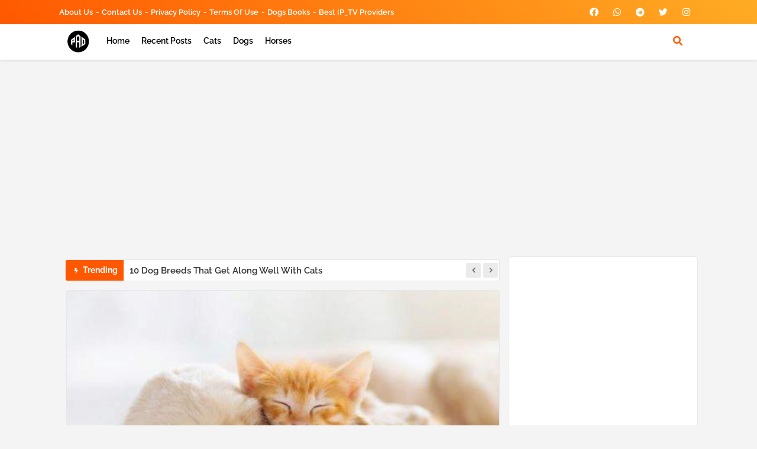

--- FILE ---
content_type: text/html; charset=utf-8
request_url: https://www.google.com/recaptcha/api2/aframe
body_size: 268
content:
<!DOCTYPE HTML><html><head><meta http-equiv="content-type" content="text/html; charset=UTF-8"></head><body><script nonce="LujKJVWiHT87eGxy3RQRuQ">/** Anti-fraud and anti-abuse applications only. See google.com/recaptcha */ try{var clients={'sodar':'https://pagead2.googlesyndication.com/pagead/sodar?'};window.addEventListener("message",function(a){try{if(a.source===window.parent){var b=JSON.parse(a.data);var c=clients[b['id']];if(c){var d=document.createElement('img');d.src=c+b['params']+'&rc='+(localStorage.getItem("rc::a")?sessionStorage.getItem("rc::b"):"");window.document.body.appendChild(d);sessionStorage.setItem("rc::e",parseInt(sessionStorage.getItem("rc::e")||0)+1);localStorage.setItem("rc::h",'1768961897411');}}}catch(b){}});window.parent.postMessage("_grecaptcha_ready", "*");}catch(b){}</script></body></html>